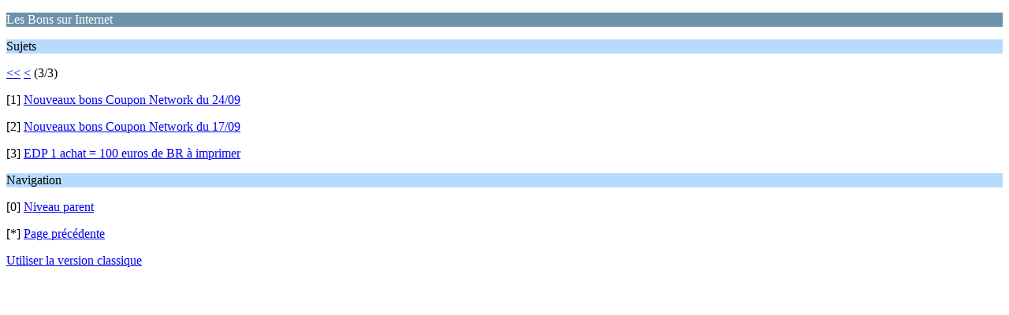

--- FILE ---
content_type: text/html; charset=UTF-8
request_url: https://forum.anti-crise.fr/index.php?PHPSESSID=qapv5g60sgecu3i55m4vg1qa33&board=122.27;wap2
body_size: 684
content:
<?xml version="1.0" encoding="UTF-8"?>
<!DOCTYPE html PUBLIC "-//WAPFORUM//DTD XHTML Mobile 1.0//EN" "http://www.wapforum.org/DTD/xhtml-mobile10.dtd">
<html xmlns="http://www.w3.org/1999/xhtml">
	<head>
		<title>Les Bons sur Internet</title>
		<link rel="canonical" href="https://forum.anti-crise.fr/index.php?board=122.18" />
		<link rel="stylesheet" href="https://forum.anti-crise.fr/Themes/default/css/wireless.css" type="text/css" />
	</head>
	<body>
		<p class="catbg">Les Bons sur Internet</p>
		<p class="titlebg">Sujets</p>
		<p class="windowbg"><a href="https://forum.anti-crise.fr/index.php?PHPSESSID=qapv5g60sgecu3i55m4vg1qa33&amp;board=122.0;wap2">&lt;&lt;</a> <a href="https://forum.anti-crise.fr/index.php?PHPSESSID=qapv5g60sgecu3i55m4vg1qa33&amp;board=122.9;wap2">&lt;</a> (3/3)</p>
		<p class="windowbg">[1] <a href="https://forum.anti-crise.fr/index.php?PHPSESSID=qapv5g60sgecu3i55m4vg1qa33&amp;topic=160624.0;wap2" accesskey="1">Nouveaux bons Coupon Network du 24/09</a></p>
		<p class="windowbg">[2] <a href="https://forum.anti-crise.fr/index.php?PHPSESSID=qapv5g60sgecu3i55m4vg1qa33&amp;topic=160498.0;wap2" accesskey="2">Nouveaux bons Coupon Network du 17/09</a></p>
		<p class="windowbg">[3] <a href="https://forum.anti-crise.fr/index.php?PHPSESSID=qapv5g60sgecu3i55m4vg1qa33&amp;topic=152763.0;wap2" accesskey="3">EDP 1 achat = 100 euros de BR à imprimer</a></p>
		<p class="titlebg">Navigation</p>
		<p class="windowbg">[0] <a href="https://forum.anti-crise.fr/index.php?PHPSESSID=qapv5g60sgecu3i55m4vg1qa33&amp;wap2" accesskey="0">Niveau parent</a></p>
		<p class="windowbg">[*] <a href="https://forum.anti-crise.fr/index.php?PHPSESSID=qapv5g60sgecu3i55m4vg1qa33&amp;board=122.9;wap2" accesskey="*">Page précédente</a></p>
		<a href="https://forum.anti-crise.fr/index.php?PHPSESSID=qapv5g60sgecu3i55m4vg1qa33&amp;board=122.0;nowap" rel="nofollow">Utiliser la version classique</a>
	</body>
</html>